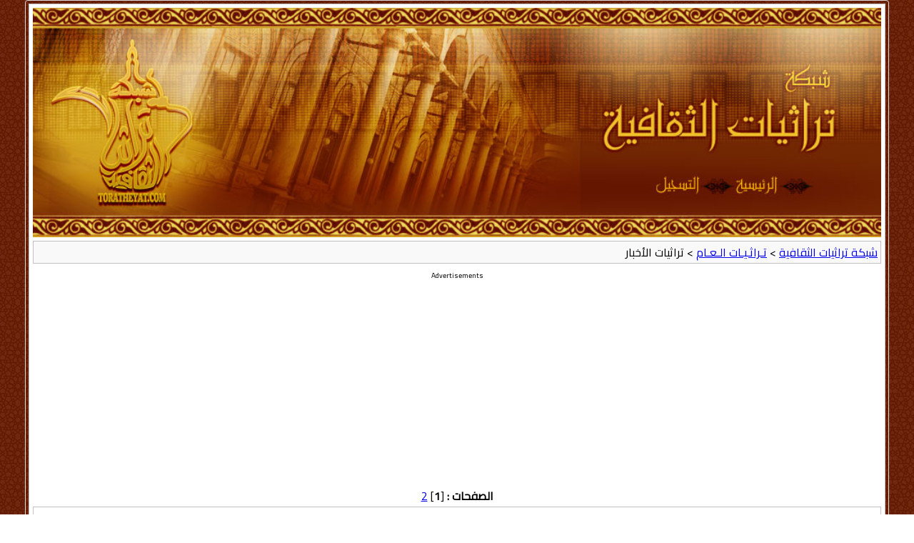

--- FILE ---
content_type: text/html
request_url: http://toratheyat.com/f-9.html?f=9
body_size: 8266
content:
<!DOCTYPE html PUBLIC "-//W3C//DTD XHTML 1.0 Transitional//EN" "http://www.w3.org/TR/xhtml1/DTD/xhtml1-transitional.dtd">
<html xmlns="http://www.w3.org/1999/xhtml" dir="rtl" lang="ar">
<head>
	<meta http-equiv="Content-Type" content="text/html; charset=windows-1256" />
	<meta name="keywords" content="تراثيات الأخبار, " />
	<meta name="description" content="[الأرشيف] أخبار متوعة تتعلق بالآثار والتراث" />
	
	<title>تراثيات الأخبار - شبكة تراثيات الثقافية</title>
	<script async src="//pagead2.googlesyndication.com/pagead/js/adsbygoogle.js"></script>
<script>
  (adsbygoogle = window.adsbygoogle || []).push({
    google_ad_client: "ca-pub-9177158894378234",
    enable_page_level_ads: true
  });
</script>
<link rel="stylesheet" type="text/css" href="style.css" />
</head>
<body>
<div class="pagebody">
<div><img src="images/header_bg.jpg" width="100%" height="100%" alt="شبكة تراثيات الثقافية"/></div>
<div id="navbar"><a href="index.html">شبكة تراثيات الثقافية</a> &gt; <a href="f-1.html">تـراثـيـات الـعـام</a> &gt; تراثيات الأخبار</div>
<hr />
<div class="pda"><a href="f-9.html?pda=1" rel="nofollow">المساعد الشخصي الرقمي</a></div>
<div class="topd"><p>Advertisements</p>

<script async src="//pagead2.googlesyndication.com/pagead/js/adsbygoogle.js"></script>
<!-- Toratheyat Top Rectangle -->
<ins class="adsbygoogle"
     style="display:inline-block;width:336px;height:280px"
     data-ad-client="ca-pub-9177158894378234"
     data-ad-slot="8806699521"></ins>
<script>
(adsbygoogle = window.adsbygoogle || []).push({});
</script></div>
<p class="largefont">مشاهدة النسخة كاملة : <a href="http://toratheyat.com/vb/forumdisplay.php?f=9">تراثيات الأخبار</a></p>
<hr />
<div id="pagenumbers"><b>الصفحات :</b>
[<b>1</b>]
<a href="f-9-p-2.html">2</a>
</div>
<hr />
<div id="content">
<ol start="1">
	<li> <a href="t-25.html">أهم الأكتشافات الأثرية لعام 2007م</a></li>
	<li> <a href="t-27.html">تعريف الآثار</a></li>
	<li> <a href="t-28.html">الحياة الإجتماعية منذ آلآف السنين</a></li>
	<li> <a href="t-29.html">اكتشاف كهف طيق أكبر كهوف العالم</a></li>
	<li> <a href="t-30.html">تجربة فريدة لإحياء تراث الشعوب</a></li>
	<li> <a href="t-31.html">اعلان حالة الطوارئ لانقاذ آثار بومبيي</a></li>
	<li> <a href="t-1376.html">اكتشاف مدينة اطلنتس المفقودة</a></li>
	<li> <a href="t-1377.html">الإنسان استوطن في أمريكا الشمالية قبل 50 ألف سنة</a></li>
	<li> <a href="t-1378.html">أقدم لوحة فنية في العالم</a></li>
	<li> <a href="t-1379.html">العثور على بقايا طفل تعود لـ50000سنة</a></li>
	<li> <a href="t-1380.html">بعثة أثرية تكتشف بقية طريق أبوالهول</a></li>
	<li> <a href="t-1381.html">بعثة أثرية إنجليزية سعودية تبدأ أعمال تنقيب</a></li>
	<li> <a href="t-1384.html">السعودية تستعد لأسترجاع قطع أثرية عراقية</a></li>
	<li> <a href="t-1386.html">قصورا أثرية للاستثمار كفنادق تراثية</a></li>
	<li> <a href="t-1388.html">اكتشاف آثار أقدام تعود إلى 350 ألف سنة</a></li>
	<li> <a href="t-1390.html">اكتشاف موقع يعود إلى مليون سنة</a></li>
	<li> <a href="t-1394.html">علاقة البشر بالكلب تعود إلى العصر الحجري</a></li>
	<li> <a href="t-1396.html">أكتشاف توت عنخ جديد</a></li>
	<li> <a href="t-1398.html">اليابانيون يكتشفون مركب الشمس</a></li>
	<li> <a href="t-1403.html">إقبال كبير على التحف الإسلامية بمتحف بيرغ مون الشهير</a></li>
	<li> <a href="t-1404.html">أكتشاف صرح جديد من صروح رمسيس الثاني بمصر</a></li>
	<li> <a href="t-1406.html">أول متحف صوت في العالم</a></li>
	<li> <a href="t-1407.html">خروج الثعابين بسبب إنشاء المتحف المصري الكبير</a></li>
	<li> <a href="t-1409.html">عالم آثار يحاول فك لغز كتابات العالم المطلسمة</a></li>
	<li> <a href="t-1434.html">أزمة بين جامعة المنوفية والآثار</a></li>
	<li> <a href="t-1435.html">حماية الآثار الثقافية في منطقة التبت</a></li>
	<li> <a href="t-1436.html">متحف ينقل الفضاء الى الأرض</a></li>
	<li> <a href="t-1437.html">انتهاء دراسات إعادة بناء الجسر الأثري لسكة حديد الحجاز</a></li>
	<li> <a href="t-1438.html">اكتشاف بوابات العالم السفلي لحضارة المايا بالمكسيك</a></li>
	<li> <a href="t-1440.html">باحث سعودي متاحفنا لا تتعدى كونها صالات عرض صغيرة</a></li>
	<li> <a href="t-1441.html">سامراء تدخل لائحة التراث العالمي</a></li>
	<li> <a href="t-1442.html">“حولية” ترصد التنقيبات اليمنية</a></li>
	<li> <a href="t-1444.html">عودة 26 أثرا من معرض</a></li>
	<li> <a href="t-1445.html">المجلس الأعلى للآثار ينتهى من تسجيل منطقة</a></li>
	<li> <a href="t-1479.html">40 عاما على إنقاذ معبدى رمسيس ونفرتارى</a></li>
	<li> <a href="t-1480.html">الدوحة تستضيف مؤتمر الآثار والمتاحف الخليجي</a></li>
	<li> <a href="t-1481.html">حول مستقبل البحث الآثاري الإسباني في سوريا</a></li>
	<li> <a href="t-1482.html">المدرسة الشمسية بذمار اليمينية يعاد ترميمها</a></li>
	<li> <a href="t-1483.html">مصر &quot;تستعير&quot; آثارها الفرعونية من متاحف عالمية</a></li>
	<li> <a href="t-1484.html">اكتشافات اثرية في مدينة حلب السورية يعود بعضها الى 300 ألف سنة</a></li>
	<li> <a href="t-1485.html">اكتشاف اثار في قطر يعود تاريخها الى 700 الف سنة</a></li>
	<li> <a href="t-1486.html">لجان برلمانية تونسية توافق على اتفاقية حماية التراث الثقافي المغمور بالمياه</a></li>
	<li> <a href="t-1487.html">الجمارك السورية تحبط محاولة تهريب اثار عراقية</a></li>
	<li> <a href="t-1488.html">العثور على تمثال ضخم لإمبراطور روماني بتركيا</a></li>
	<li> <a href="t-1489.html">حصن عموني يعود لفترة العصر الحديدي الثاني</a></li>
	<li> <a href="t-1490.html">الكشف عن آثار تعود للحقبة الرومانية في شمال الضفة الغربية</a></li>
	<li> <a href="t-1491.html">العثور على آثار حضارة تعود لما قبل التاريخ فى ولاية ماليزية</a></li>
	<li> <a href="t-1492.html">اكتشافات أثرية مهمة بسوريا</a></li>
	<li> <a href="t-1493.html">اكتشاف رأس تمثال من الجرانيت الوردي للملك رمسيس</a></li>
	<li> <a href="t-1494.html">اكتشاف أول دولاب في العالم للعربة</a></li>
	<li> <a href="t-1495.html">مسجد مقام النبي هود بالأردن</a></li>
	<li> <a href="t-1496.html">العثور على آثار في موقع ماري السوري تعود للألف3 ق.م</a></li>
	<li> <a href="t-1497.html">(قصر الحضارات) بالنماص معلم سياحي تتعدد حوله الروايات</a></li>
	<li> <a href="t-1498.html">مملكة ماري على لائحة التراث العالمي</a></li>
	<li> <a href="t-1500.html">بعثة أثرية تكتشف أقدم جمل بالعالم</a></li>
	<li> <a href="t-1501.html">عرض أزياء فرعونى بمتحف اللوفر</a></li>
	<li> <a href="t-1503.html">دراسات عليا في أركيولوجيا الشعوب الأصلية</a></li>
	<li> <a href="t-1505.html">بعلبك تكشف أسرارها</a></li>
	<li> <a href="t-1507.html">&quot;قبر حوّاء&quot; لغز حيّ لا ترفضه جدّة السعودية</a></li>
	<li> <a href="t-1508.html">دراسة لموقع مدينة أثرية في اليمن</a></li>
	<li> <a href="t-1510.html">مقتنيات متحفية تعرض لأول مرة</a></li>
	<li> <a href="t-1512.html">مساجد البوسنة الأثرية تحف معمارية فريدة تتحدى الأزمان</a></li>
	<li> <a href="t-1513.html">كنوز متحف بغداد لا تزال محجوبة عن الأنظار</a></li>
	<li> <a href="t-1515.html">سرقة 20 قطعة أثرية من متحف في أفغانستان</a></li>
	<li> <a href="t-1516.html">العثور على الشاطئ الضائع</a></li>
	<li> <a href="t-1518.html">متحف الموصل مازال غير مؤهل لأستقبال الزوار !!</a></li>
	<li> <a href="t-1520.html">معرض آثار بابل في برلين يجتذب 540 ألف زائر</a></li>
	<li> <a href="t-1654.html">متحف جديد في دمشق للطوابع البريدية والاميرية يؤرخ للأحداث المهمة</a></li>
	<li> <a href="t-1656.html">بيليه يفتتح بالبرازيل أول متحف لكرة القدم في العالم</a></li>
	<li> <a href="t-1657.html">سورية سبقت الفراعنة في التحنيط الجمجمي</a></li>
	<li> <a href="t-1659.html">مصاحف قديمة وأحزمة للكعبة وتحف فاطمية وأندلسية بمزادي «سوذبيز» و«كريستيز»</a></li>
	<li> <a href="t-1662.html">اكتشاف آثار فينيقية على شاطئ سردينيا بإيطاليا</a></li>
	<li> <a href="t-1663.html">اكتشاف قرية عمرها تسعة آلاف سنة</a></li>
	<li> <a href="t-1665.html">مخطوطة فرعونية تقدّم وصفات طبية وصيدلانية بالغة الدقة</a></li>
	<li> <a href="t-1667.html">وسط اعتراضات عدد من الأثريين فحص الحامض النووي لمومياوات ملكات الفراعنة</a></li>
	<li> <a href="t-1668.html">اختتام الدورة 17 لأيام التراث الأوروبية السنوية</a></li>
	<li> <a href="t-1672.html">نهب المواقع الأثرية في العراق يدمر التاريخ</a></li>
	<li> <a href="t-1674.html">أفغان يعيدون فتح طريق رغم خطره على موقع اثري</a></li>
	<li> <a href="t-1675.html">الداعية العوضي يدعو لدعم &quot;واحة الأحساء&quot; في عجائب الطبيعة بالعالم</a></li>
	<li> <a href="t-1678.html">15 شهرا لترميم مبنى الشورى المصري المحترق</a></li>
	<li> <a href="t-1681.html">بعثات بولندية أثرية تبدأ عملها في 3 أقاليم مصرية</a></li>
	<li> <a href="t-1682.html">جرد الموجودات الاثرية التراثية بالبحرين لعرضها إلكترونياً</a></li>
	<li> <a href="t-1684.html">التنقيبات الأثرية في «تل الحصن»</a></li>
	<li> <a href="t-1685.html">العثور على رقمين مسماريين في دمشق والحسكة</a></li>
	<li> <a href="t-1688.html">الحفريات في «مار الياس» بعجلون تكشف عن نقش كنائس فسيفسائية</a></li>
	<li> <a href="t-1689.html">حجز 100 قطعة أثرية بتيبازة نادرة والعدالة تحقق في أول قضية من نوعها</a></li>
	<li> <a href="t-1690.html">مؤتمر قاهري عن الثقافة الأندلسية بالمشرق الإسلامي</a></li>
	<li> <a href="t-1699.html">معرض يروي سيرة الأمير سلطان بن عبدالعزيز</a></li>
	<li> <a href="t-1700.html">قلعة نجم- سوريا - Star Castle in Syria</a></li>
	<li> <a href="t-1701.html">اثار المثنى تعلن اكتشاف مواقع اثرية جديدة بالعراق</a></li>
	<li> <a href="t-1702.html">عودة تمثال أفروديت للشحات بقرار قضائي</a></li>
	<li> <a href="t-1703.html">سرقة الآثار.. معلومات خطيرة :آثار سودانية.. تُعرض بحوانيت لندن!!</a></li>
	<li> <a href="t-1704.html">أجنحته تضم 4 آلاف قطعة من المقتنيات «الفريدة»... إنجاز ترميم «قصر شبرا» وفتح ...</a></li>
	<li> <a href="t-1705.html">الحفريات فـي مسجد عجلون تكشف عن وجود أحواض مائية</a></li>
	<li> <a href="t-1706.html">الكشف عن أعمال سياحية وأثرية في معرض «المشاريع التنموية»</a></li>
	<li> <a href="t-1707.html">عجائب الدنيا السبع صور... ملكة البحار وأم المدن الفينيقية لبنان</a></li>
	<li> <a href="t-1709.html">تماثيل تعود للعصر الأموي في المتحف الوطني بدمشق</a></li>
	<li> <a href="t-1711.html">متحف العقاد.. جهد فردي للحفاظ على تراث الأمة</a></li>
	<li> <a href="t-1713.html">مكتشفات أُثرية مهمة في محافظة حماة</a></li>
	<li> <a href="t-1714.html">قرية سورية عمرها تسعة آلاف سنة</a></li>
	<li> <a href="t-1715.html">صلالة العمانية.. أرض لكل المواسم</a></li>
	<li> <a href="t-1716.html">اكتشافات أثرية في سورية</a></li>
	<li> <a href="t-1717.html">إنقاذ مسجد “الفحلين” التاريخي تجاوباً مع رفض أهالي المنطقة هدمه</a></li>
	<li> <a href="t-1718.html">إنتاج أسطوانات مدمجة عن تاريخ مصر الفرعونى للأطفال</a></li>
	<li> <a href="t-1719.html">الملك يدشن مشروع قصر خزام ويفتتح معرض المشاريع التنموية الكبرى</a></li>
	<li> <a href="t-1720.html">صنعاء تشهد افتتاح معرض المخطوطات</a></li>
	<li> <a href="t-1721.html">توت عنخ أمون يلقى تحيات حارة فى دالاس</a></li>
	<li> <a href="t-1818.html">إرث قرطاج معرض متجول فى اليابان لمدة عام</a></li>
	<li> <a href="t-1819.html">منطقة الأشعرى بسوريا ..تاريخ وحضارات ضاربة فى القدم</a></li>
	<li> <a href="t-1820.html">مطار صنعاء يحبط تهريب مخطوطات تاريخية ومقتنيات أثرية يمنية</a></li>
	<li> <a href="t-1821.html">معرض &quot;الحياة الأبدية&quot; في اليابان حتى نهاية أكتوبر</a></li>
	<li> <a href="t-1822.html">مدير اتيليه في جدة بالسعودية أعاد لمصر لوحتين مسروقتين</a></li>
	<li> <a href="t-1823.html">هيئة المتاحف القطرية توقع شراكة إعلامية مع شبكة الجزيرة وقطر ميديا</a></li>
	<li> <a href="t-1825.html">ترميم 17 قطعة أثرية يمنية في جامعة مختصة بإيطاليا</a></li>
	<li> <a href="t-1826.html">يتضمن متحف طولكرم قطعا أثرية بيزنطية وعثمانية وأموية</a></li>
	<li> <a href="t-1827.html">قطعة سجاد وحفنة من تراب المسجد الأقصى تعرضان للبيع.. في مزاد خيري</a></li>
	<li> <a href="t-1828.html">معرض الفيصل (شاهد وشهيد) بدأ محطته الثالثة</a></li>
	<li> <a href="t-1830.html">ندوة لـ»الأصدقاء اللبنانيين والبريطانيين للمتحف الوطني« في لبنان</a></li>
	<li> <a href="t-1831.html">اكتشاف قرية فى ريف دمشق عمرها تسعة آلاف سنة</a></li>
	<li> <a href="t-1832.html">تحويل مسكن المتنبى بحلب إلى متحف</a></li>
	<li> <a href="t-1834.html">لجنة آثرية مصرية تتوجه إلى لندن لاسترداد 71 قطعة آثرية نادرة</a></li>
	<li> <a href="t-1836.html">متحف نادر للآثار فى قطاع غزة المحاصر</a></li>
	<li> <a href="t-1837.html">معبد أبوسمبل في فيلم للتليفزيون الإيطالي</a></li>
	<li> <a href="t-1838.html">د‏.‏ عادل غنيم رئيسا للجمعية التاريخية المصرية</a></li>
	<li> <a href="t-1840.html">الامير رعد يفتتح ورشة المسوحات الأثرية</a></li>
	<li> <a href="t-1841.html">مواقع أثرية تتعرض للتخريب واللوم على الجهات المختصة</a></li>
	<li> <a href="t-1842.html">اكتشاف أثري جديد لأشرف صبري</a></li>
	<li> <a href="t-1867.html">مشروع لتصوير المناطق الأثرية المصرية بـ «الأقمار الاصطناعية»</a></li>
	<li> <a href="t-1868.html">معرض فرانكفورت للكتاب يضع أمله في الانترنت</a></li>
	<li> <a href="t-1870.html">سر مومياء الأميرة الفرعونية</a></li>
	<li> <a href="t-1871.html">العثور على &quot;مدينة الموتى&quot; تحت روما</a></li>
	<li> <a href="t-1873.html">جدل حول تحويل خط أنابيب ألى موقع اثري بحري</a></li>
	<li> <a href="t-1876.html">اكتشاف «طاولات حجرية» يعود تاريخها لـ5000 عام في الشونة الجنوبية</a></li>
	<li> <a href="t-1878.html">&quot;الصحراء البيضاء&quot;.. ومشروع لدعم السياحة البيئية بالوادي الجديد</a></li>
	<li> <a href="t-1880.html">«مسلّة تيماء» تثير صراعاً فرنسياً ألمانياً منذ 135 عاماً</a></li>
	<li> <a href="t-1882.html">مواطن يكتشف مدافن أثرية في البر</a></li>
	<li> <a href="t-1884.html">11 مليار يورو لترميم الآثار التاريخية الفرنسية</a></li>
	<li> <a href="t-1888.html">مدينة عدن التاريخية وصناعة الحرف القديمة</a></li>
	<li> <a href="t-1889.html">افتتاح متحف الفن الاسلامي بقطر نهاية نوفمبر</a></li>
	<li> <a href="t-1891.html">إفتتاح معرض رواد علم الآثار السورية</a></li>
	<li> <a href="t-1892.html">بعثات أوروبية لعمل حفريات أثرية في اليمن</a></li>
	<li> <a href="t-1893.html">مؤتمر (الحفاظ على المعالم السياحية والتراثية)</a></li>
	<li> <a href="t-1895.html">المؤتمر الدولي أصداء الثقافة الأندلسية في المشرق الإسلامي</a></li>
	<li> <a href="t-1897.html">سوريا.. إكتشاف ثلاثة مستويات أثرية في تل الحسكة</a></li>
	<li> <a href="t-1898.html">بوترلان  مملكة ماري من أهم وأكبر المؤسسات المدنية في الألف الثالث قبل الميلاد</a></li>
	<li> <a href="t-1899.html">اعادة 72 قطعة أثرية مسروقة إلى مصر</a></li>
	<li> <a href="t-1900.html">الأمير سلطان بن سلمان يزور مواقع أثرية في سراة عبيدة وظهران الجنوب.</a></li>
	<li> <a href="t-1912.html">وفاة عالم الآثار السوري الدكتور عدنان البني عن عمر ناهز 82 عاماً</a></li>
	<li> <a href="t-1914.html">وفد صحفي فرنسي يصور معالم آثرية بحلب</a></li>
	<li> <a href="t-1960.html">تاريخ سوريا بالضوء والصوت</a></li>
	<li> <a href="t-1961.html">متحف المشاهير بلبنان أعرق متاحف الشخصيات في العالم</a></li>
	<li> <a href="t-1962.html">الهيئة العامة للسياحة والآثار تضيف قرى جديدة لقوائم المواقع الأثرية السعودية</a></li>
	<li> <a href="t-1963.html">تعامد الشمس على وجه تمثال رمسيس الثاني</a></li>
	<li> <a href="t-1964.html">لندن تنظم معرضا يضم كنوزا تعود الى الامبراطورية البيزنطية</a></li>
	<li> <a href="t-1965.html">شرطة السياحة والاثار تضبط ماكينة تنقيب عن الآثار</a></li>
	<li> <a href="t-1966.html">الأثريين العرب يطالب بإلغاء تدريس الآثار الإسرائيلية</a></li>
	<li> <a href="t-1968.html">إعادة أفتتاح متحف العطور الدولي</a></li>
	<li> <a href="t-1969.html">دعم اليونسكو لخمسة باحثين بالتراث والآثار أحدهم عربي</a></li>
	<li> <a href="t-1970.html">مذكرة تفاهم أثرية بين ايطاليا ومصر</a></li>
	<li> <a href="t-1971.html">بدأ الاجتماع السابع للجنة التعاون السياحي لمجلس التعاون الخليجي</a></li>
	<li> <a href="t-1972.html">تحويل مدينة فيد التاريخية في حائل إلى متحف مفتوح</a></li>
	<li> <a href="t-1973.html">تنقيبات اثرية قد تكشف عن وجود مناجم سليمان الحكيم في الاردن</a></li>
	<li> <a href="t-1975.html">الإنسان القديم أشعل النار قبل 790 ألف عام..</a></li>
	<li> <a href="t-1976.html">القاء القبض على &quot;منقبين&quot; غير شرعيين وحماية موقع اثري يعود الى العصر الروماني</a></li>
	<li> <a href="t-1977.html">العصر الذهبى للعلوم عند العرب فى دمشق</a></li>
	<li> <a href="t-1978.html">تشييد اول متحف تحت الماء في الاسكندرية</a></li>
	<li> <a href="t-2138.html">علماء آثار يعلنون عن اكتشاف أقدم نص عبري</a></li>
	<li> <a href="t-2139.html">العثور على كتابات كنعانية نادرة</a></li>
	<li> <a href="t-2140.html">العثور على آثار فاطمية في صور</a></li>
	<li> <a href="t-2141.html">أفتتاح أكبر متحف مفتوح للآثار الإسلامية</a></li>
	<li> <a href="t-2142.html">الصين تبنى أكبر متحف للفن المعاصر</a></li>
	<li> <a href="t-2143.html">البدء بتطوير 25 متحفا أثريا في السعودية كمرحلة أولى</a></li>
	<li> <a href="t-2144.html">أستاذ الآثار الدكتور كباشي حسين قسمة يقول رأيه بالمجلة</a></li>
	<li> <a href="t-2145.html">حصر المواقع الأثرية السعودية</a></li>
	<li> <a href="t-2160.html">منحوتة طفولة عملاقة لفنان إسباني</a></li>
	<li> <a href="t-2161.html">حوَّاس يحصد جائزة السياحة العالمية</a></li>
	<li> <a href="t-2163.html">عُمان تروِّج لسياحتها في باريس</a></li>
	<li> <a href="t-2164.html">تونس تسعى لحماية تراثها</a></li>
	<li> <a href="t-2165.html">أكتشاف لأول مجتمع مقيم قوم الناتوفيين</a></li>
	<li> <a href="t-2167.html">متحف الخاسرين</a></li>
	<li> <a href="t-2168.html">أبوظبي تفتتح متحفا لأعمال جبران</a></li>
	<li> <a href="t-2169.html">جامعة بيزا الايطالية ترمم 17 قطعة أثرية تعود لعصور وحضارات يمنية</a></li>
	<li> <a href="t-2170.html">اليمن مصدر أوّل للآثار المهربة في العالم</a></li>
	<li> <a href="t-2171.html">اكتشافات أثرية بالغة الأهمية تجعل من لبنان متحفاً للتاريخ في الهواء الطلق</a></li>
	<li> <a href="t-2172.html">لبنان في العصرين البرونزي والحديدي</a></li>
	<li> <a href="t-2173.html">العرب وليس شامبيليون وراء حل رموز الهيروغلفية</a></li>
	<li> <a href="t-2284.html">السيول تكشف عن آثار مدينة قديمة في وادي حضرموت</a></li>
	<li> <a href="t-2286.html">نباتات مختلفة في متحف ياباني</a></li>
	<li> <a href="t-2287.html">أكتشاف هرم والدة الملك تيتي الأول</a></li>
	<li> <a href="t-2288.html">متحف بورشه الجديد</a></li>
	<li> <a href="t-2289.html">ايسيسكو توفد خبيرا دوليا لتفقد متحف كابول</a></li>
	<li> <a href="t-2291.html">محاولة تهريب تحفة إسلامية نادرة</a></li>
	<li> <a href="t-2292.html">إكتشاف آثار لبنانية عمرها 2900عام</a></li>
	<li> <a href="t-2294.html">مغارة على بابا.. مقابر رومانية قديمة</a></li>
	<li> <a href="t-2295.html">بابل الحقيقة والاسطورة معرض بريطاني عن العراق</a></li>
	<li> <a href="t-2296.html">إكتشاف تل أثري يعود للفترة الآشورية الحديثة بسوريا</a></li>
	<li> <a href="t-2298.html">ملوك الفراعنة ..لا يمحون أثار أسلافهم</a></li>
	<li> <a href="t-2299.html">متحف دابير في باريس يحتفي بأدوار المرأة في القارة السمراء</a></li>
	<li> <a href="t-2300.html">بقايا أسرة تعود الى العصر الحجرى فى المانيا</a></li>
	<li> <a href="t-2301.html">إكتشاف مقبرة ملكية يهودية حكمت بوكالة الامبراطورية الرومانية</a></li>
	<li> <a href="t-2302.html">متحف أوكلاهوما يقيم معرض فضائي للأطفال</a></li>
	<li> <a href="t-2303.html">متحف التمويل الامريكي شهادة على الازمات السابقة في وول ستريت</a></li>
	<li> <a href="t-2304.html">متحف حديقة ستورت فورد للحياة البرية يضم سلالم متحركة لكبار السن</a></li>
	<li> <a href="t-2306.html">قطر تدشن أكبر متحف إسلامي في العالم</a></li>
	<li> <a href="t-2308.html">فرنسا تعيد لتونس قطعة أثرية نادرة</a></li>
	<li> <a href="t-2317.html">إحباط أكبر عملية تهريب آثار بالمنطقة</a></li>
	<li> <a href="t-2318.html">مواطنو عجلون يطالبون بإعادة تأهيل المباني التراثية</a></li>
	<li> <a href="t-2319.html">زاهي حواس وصف منصبة بحارس الآثار المصرية</a></li>
	<li> <a href="t-2320.html">امبراطور اليابان يمنح عالم الآثار الراحل عدنان البني وسام الأشعة الذهبية</a></li>
	<li> <a href="t-2321.html">اكتشاف آثار قديمة في شمال غرب الصين</a></li>
	<li> <a href="t-2322.html">إكتشاف أثري جنوب تركيا</a></li>
	<li> <a href="t-2323.html">لبنان محاولات لإعادة الروح للمباني التاريخية</a></li>
	<li> <a href="t-2324.html">روائع الخزف العالمي في خان أسعد باشا بدمشق</a></li>
	<li> <a href="t-2325.html">متحف الدوحة يضيف لمسة معمارية جديدة في الخليج</a></li>
	<li> <a href="t-2326.html">بيت كامل قدوره تحول إلى متحف للزخرفة والنقش على الخشب بروائع الخط العربي</a></li>
	<li> <a href="t-2327.html">اكتشاف مستوطنة من العصر الحجري بوسط اليونان</a></li>
	<li> <a href="t-2328.html">حفر عشوائي للآثار في مقوله</a></li>
	<li> <a href="t-2329.html">مشروع مصرى يابانى للكشف عن آثار غرب الدلتا</a></li>
	<li> <a href="t-2330.html">حفريات واسعة للبحث عن آثار مملكة نبتة بنهر النيل</a></li>
	<li> <a href="t-2331.html">الصين تطلق قمراً جديداً للاستشعار عن بعد</a></li>
	<li> <a href="t-2332.html">العثور على بقايا أثرية من مليون سنة تعود إلى العصر الحجري جنوب اليمن</a></li>
	<li> <a href="t-2333.html">اكتشاف مدافن تعود إلى أكثر من 4500 عام جنوب واحة تدمر</a></li>
	<li> <a href="t-2334.html">ابتكار ذاكرة إلكترونية لحفظ آثار البتراء الأردنية</a></li>
	<li> <a href="t-2335.html">مجموعات سياحية تتوافد إلى العين مع بدء الموسم</a></li>
	<li> <a href="t-2436.html">تحويل قصر صدام في البصرة إلى متحف!</a></li>
	<li> <a href="t-2437.html">بحث للبروفيسور المريخي عن بردية من مكتبة جون رايلندز</a></li>
	<li> <a href="t-2438.html">فك أسنان يكشف المأكولات والصحة قديما</a></li>
	<li> <a href="t-2439.html">تحويل المبنى المحيط بحديقة ماجوريل إلى متحف للفنون الإسلامية</a></li>
	<li> <a href="t-2440.html">تماثيل بسيبيريا تعود للعصر الحجري القديم الأعلى إكتشاف يعتبر الأول من نوعه</a></li>
	<li> <a href="t-2441.html">مشروع توثيقي بباريس يربط حضارتي الإسلام وأوروبا</a></li>
	<li> <a href="t-2443.html">وفد الهيئة العامة للسياحة والآثار السعودي يزور وادي حضرموت</a></li>
	<li> <a href="t-2444.html">إطلاق سي دي حول التوعية بالآثار في متحف الأردن</a></li>
	<li> <a href="t-2445.html">الكويت ستستفيد من متحف اللوفر في تجربة إنشاء قصور للثقافة</a></li>
	<li> <a href="t-2447.html">كتاب يوناني يعرض للإرث العثماني بأثينا</a></li>
	<li> <a href="t-2458.html">مدائن صالح تحصد جائزة التميز لأعمال الحفر والتنقيب</a></li>
	<li> <a href="t-2459.html">اكتشاف مذبحا يونانيا اختفى 100 عام</a></li>
	<li> <a href="t-2462.html">العثور على اطلال مسكن امبراطورى مؤقت فى شمال غرب الصين</a></li>
	<li> <a href="t-2482.html">اكتشاف &quot;سرير جنائزي فريد&quot; في سوريا يعود للقرن الثاني الميلادي</a></li>
	<li> <a href="t-2483.html">محرم بلقيس قبلة للسياح وموضوع للباحثين</a></li>
	<li> <a href="t-2484.html">قصر بنت الملك بدرعا معلم أثري يعود إلى العصر الروماني</a></li>
	<li> <a href="t-2487.html">ليبيا تبدأ حملة للكشف عن آثارها</a></li>
	<li> <a href="t-2488.html">متحف قطر الإسلامي حضره أكثر من(1000)ضيف من دول العالم</a></li>
	<li> <a href="t-2489.html">المعرض الثاني للآثار في دول مجلس التعاون الخليجي</a></li>
	<li> <a href="t-2490.html">العثور على أقدم دماغ بشري حي</a></li>
	<li> <a href="t-2525.html">متحف فريد من نوعه يختص بفنون الخط العالمي</a></li>
	<li> <a href="t-2526.html">افتتاح متحـف المجـوهرات بمصر</a></li>
	<li> <a href="t-2527.html">افتتاح متحف لذكرى بينوشيت في تشيلي</a></li>
	<li> <a href="t-2528.html">افتتاح متحف المخطوطات بمكتبة الإسكندرية للجمهور</a></li>
	<li> <a href="t-2529.html">أبو ظبى تعرض مخطوطات عمرها 700 عاما</a></li>
	<li> <a href="t-2530.html">للذكرى السنوية 190 للمتحف الآسيوي</a></li>
</ol>
</div>

<div id="copyright">
<div>
<p><a href="https://www.godaddy.com/domainsearch/find?domainToCheck=toratheyat.com" target="_blank"><img src="http://www.toratheyat.com/toratheyatdomain.jpg" style=" height:auto; width:100%"  alt="" width="962" height="531"/></a></p>
</div>
<p>Advertisements</p>

<script async src="//pagead2.googlesyndication.com/pagead/js/adsbygoogle.js"></script>
<!-- Toratheyat Bottom Responsive -->
<ins class="adsbygoogle"
     style="display:block"
     data-ad-client="ca-pub-9177158894378234"
     data-ad-slot="8363144726"
     data-ad-format="auto"></ins>
<script>
(adsbygoogle = window.adsbygoogle || []).push({});
</script>
</div>
</div>
<div id="GAnalytics">
<script>
  (function(i,s,o,g,r,a,m){i['GoogleAnalyticsObject']=r;i[r]=i[r]||function(){
  (i[r].q=i[r].q||[]).push(arguments)},i[r].l=1*new Date();a=s.createElement(o),
  m=s.getElementsByTagName(o)[0];a.async=1;a.src=g;m.parentNode.insertBefore(a,m)
  })(window,document,'script','https://www.google-analytics.com/analytics.js','ga');

  ga('create', 'UA-37945834-17', 'auto');
  ga('send', 'pageview');

</script>
</div>
</body>
</html>

--- FILE ---
content_type: text/html; charset=utf-8
request_url: https://www.google.com/recaptcha/api2/aframe
body_size: 268
content:
<!DOCTYPE HTML><html><head><meta http-equiv="content-type" content="text/html; charset=UTF-8"></head><body><script nonce="ugWihZ2aYx5GRZYxQ9EVwg">/** Anti-fraud and anti-abuse applications only. See google.com/recaptcha */ try{var clients={'sodar':'https://pagead2.googlesyndication.com/pagead/sodar?'};window.addEventListener("message",function(a){try{if(a.source===window.parent){var b=JSON.parse(a.data);var c=clients[b['id']];if(c){var d=document.createElement('img');d.src=c+b['params']+'&rc='+(localStorage.getItem("rc::a")?sessionStorage.getItem("rc::b"):"");window.document.body.appendChild(d);sessionStorage.setItem("rc::e",parseInt(sessionStorage.getItem("rc::e")||0)+1);localStorage.setItem("rc::h",'1769072964133');}}}catch(b){}});window.parent.postMessage("_grecaptcha_ready", "*");}catch(b){}</script></body></html>